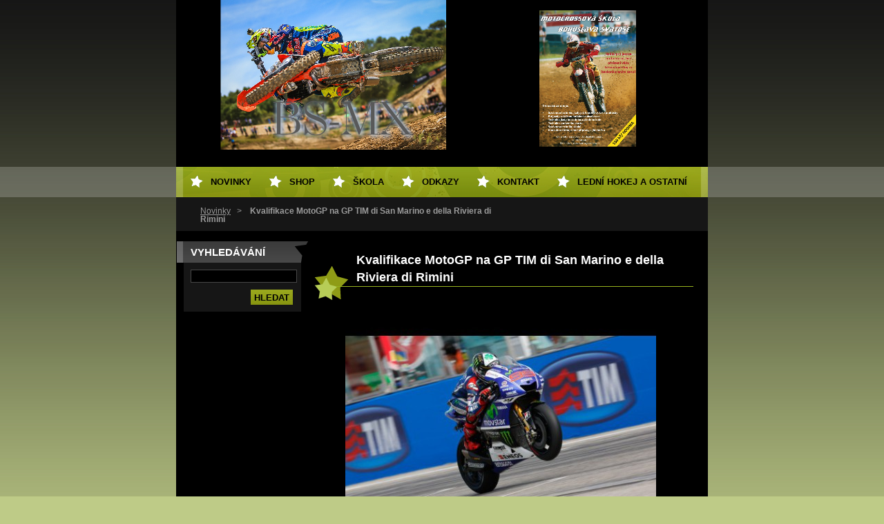

--- FILE ---
content_type: text/html; charset=UTF-8
request_url: https://www.bs-mx.cz/products/kvalifikace-motogp-na-gp-tim-di-san-marino-e-della-riviera-di-rimini/
body_size: 6765
content:
<!--[if lte IE 9]><!DOCTYPE HTML PUBLIC "-//W3C//DTD HTML 4.01 Transitional//EN" "https://www.w3.org/TR/html4/loose.dtd"><![endif]-->
<!DOCTYPE html>
<!--[if IE]><html class="ie" lang="cs"><![endif]-->
<!--[if gt IE 9]><!--> 
<html lang="cs">
<!--<![endif]-->
  <head>
    <!--[if lt IE 8]><meta http-equiv="X-UA-Compatible" content="IE=EmulateIE7"><![endif]--><!--[if IE 8]><meta http-equiv="X-UA-Compatible" content="IE=EmulateIE8"><![endif]--><!--[if IE 9]><meta http-equiv="X-UA-Compatible" content="IE=EmulateIE9"><![endif]-->
    <base href="https://www.bs-mx.cz/">
  <meta charset="utf-8">
  <meta name="description" content="">
  <meta name="keywords" content="">
  <meta name="generator" content="Webnode">
  <meta name="apple-mobile-web-app-capable" content="yes">
  <meta name="apple-mobile-web-app-status-bar-style" content="black">
  <meta name="format-detection" content="telephone=no">
    <link rel="icon" type="image/svg+xml" href="/favicon.svg" sizes="any">  <link rel="icon" type="image/svg+xml" href="/favicon16.svg" sizes="16x16">  <link rel="icon" href="/favicon.ico"><link rel="canonical" href="https://www.bs-mx.cz/products/kvalifikace-motogp-na-gp-tim-di-san-marino-e-della-riviera-di-rimini/">
<script type="text/javascript">(function(i,s,o,g,r,a,m){i['GoogleAnalyticsObject']=r;i[r]=i[r]||function(){
			(i[r].q=i[r].q||[]).push(arguments)},i[r].l=1*new Date();a=s.createElement(o),
			m=s.getElementsByTagName(o)[0];a.async=1;a.src=g;m.parentNode.insertBefore(a,m)
			})(window,document,'script','//www.google-analytics.com/analytics.js','ga');ga('create', 'UA-797705-6', 'auto',{"name":"wnd_header"});ga('wnd_header.set', 'dimension1', 'W1');ga('wnd_header.set', 'anonymizeIp', true);ga('wnd_header.send', 'pageview');var pageTrackerAllTrackEvent=function(category,action,opt_label,opt_value){ga('send', 'event', category, action, opt_label, opt_value)};</script>
  <link rel="alternate" type="application/rss+xml" href="https://bs-mx.cz/rss/all.xml" title="">
<!--[if lte IE 9]><style type="text/css">.cke_skin_webnode iframe {vertical-align: baseline !important;}</style><![endif]-->
    <title>Kvalifikace MotoGP na GP TIM di San Marino e della Riviera di Rimini :: BS MX</title>
    <meta name="robots" content="index, follow">
    <meta name="googlebot" content="index, follow">   
    <link href="https://d11bh4d8fhuq47.cloudfront.net/_system/skins/v8/50000493/css/style.css" rel="stylesheet" type="text/css" media="screen,projection,handheld,tv">
    <link href="https://d11bh4d8fhuq47.cloudfront.net/_system/skins/v8/50000493/css/print.css" rel="stylesheet" type="text/css" media="print">
    <script src="https://d11bh4d8fhuq47.cloudfront.net/_system/skins/v8/50000493/js/functions.js" type="text/javascript"></script>
  
				<script type="text/javascript">
				/* <![CDATA[ */
					
					if (typeof(RS_CFG) == 'undefined') RS_CFG = new Array();
					RS_CFG['staticServers'] = new Array('https://d11bh4d8fhuq47.cloudfront.net/');
					RS_CFG['skinServers'] = new Array('https://d11bh4d8fhuq47.cloudfront.net/');
					RS_CFG['filesPath'] = 'https://www.bs-mx.cz/_files/';
					RS_CFG['filesAWSS3Path'] = 'https://204847b00d.clvaw-cdnwnd.com/e767353ffa1106def371625b6c98bb93/';
					RS_CFG['lbClose'] = 'Zavřít';
					RS_CFG['skin'] = 'default';
					if (!RS_CFG['labels']) RS_CFG['labels'] = new Array();
					RS_CFG['systemName'] = 'Webnode';
						
					RS_CFG['responsiveLayout'] = 0;
					RS_CFG['mobileDevice'] = 0;
					RS_CFG['labels']['copyPasteSource'] = 'Více zde:';
					
				/* ]]> */
				</script><script type="text/javascript" src="https://d11bh4d8fhuq47.cloudfront.net/_system/client/js/compressed/frontend.package.1-3-108.js?ph=204847b00d"></script><style type="text/css"></style></head> 
  
  <body>  <div id="body_bg">
    <div id="site">
    
    <div id="nonFooter">
    
      <!-- HEAD -->
      <div id="header">
        <div id="logozone">          
          <div id="logo"><a href="home/" title="Přejít na úvodní stránku."><span id="rbcSystemIdentifierLogo" style="visibility: hidden;">BS MX</span></a></div>          <p id="moto"><span id="rbcCompanySlogan" class="rbcNoStyleSpan"></span></p>
        </div>       

        <span class="illustration">
          <img src="https://204847b00d.clvaw-cdnwnd.com/e767353ffa1106def371625b6c98bb93/200007860-7a87f7a881/50000000 (2).png?ph=204847b00d" width="770" height="242" alt="">          <span><!-- masque --></span>
        </span>

      </div>
      <!-- END HEAD -->      
      
      <!-- NAVIGATOR -->
      <div id="navigator">
        <div id="pageNavigator" class="rbcContentBlock">                  <a class="navFirstPage" href="/home/">Novinky</a><span><span> &gt; </span></span><span id="navCurrentPage">Kvalifikace MotoGP na GP TIM di San Marino e della Riviera di Rimini</span>         </div>        
        <div id="languageSelect"></div>			
        <div class="cleaner"></div>
      </div>
      
      <script type="text/javascript">
    		/* <![CDATA[ */
          
          nav_lang_cleaner();
    
    		/* ]]> */
    	 </script>        
      <!-- END NAVIGATOR -->
      
      <!-- MAIN CONTENT -->
      <div id="telo">
        
        <!-- LEFT CONTENT -->
        <div id="leftzone">
        
          

		  <div class="Box">            
        <h2>Vyhledávání</h2>            
        <div class="content">

		<form action="/search/" method="get" id="fulltextSearch">
		
		    <label for="fulltextSearchText" class="hidden">Vyhledávání</label>
      	<input type="text" id="fulltextSearchText" name="text"><br />
      	<span><input class="submit" type="submit" value="Hledat"></span>
				<div class="cleaner">  </div>

		</form>

		    </div>
      </div>

		        
          
          			          
      
          
                    
        </div>
        <!-- END LEFT CONTENT -->        
             
        <!-- CONTENT -->
        <div id="middlezone_wide">
          <div id="content">
          
            

			<!-- PRODUCT DETAIL -->
				

		
			
			<h1>Kvalifikace MotoGP na GP TIM di San Marino e della Riviera di Rimini</h1>
            
         <div class="product">
            
            
		
			<div class="imgProduct">
        <a href="/images/200000792-cfb5bd0af3/99lorenzo__gp_3637_preview_big.jpg?s3=1" class="thumbnail" title="Odkaz se otevře do nového okna prohlížeče." onclick="return !window.open(this.href);"><img src="https://204847b00d.clvaw-cdnwnd.com/e767353ffa1106def371625b6c98bb93/system_preview_detail_200000792-cfb5bd0af3/99lorenzo__gp_3637_preview_big.jpg" width="450" height="337" alt="Kvalifikace MotoGP na GP TIM di San Marino e della Riviera di Rimini"></a>
      </div>

		
           
            <div class="description"><p>13.09.2014....</p><p>Kvalifikace číslo&nbsp;II&nbsp;poskytla divákům na okruhu v&nbsp;Misanu skutečnou podívanou, kdy minimálně šest jezdců bojovalo do poslední chvilky o místa v&nbsp;první řadě. Pole position dnes získal Jorge Lorenzo, který je vítězem posledních třech závodů v&nbsp;Misanu. Druhé místo na startovním roštu získal Ital Iannone. Vedle něj se zítra postaví jeho krajam Valentino Rossi. Marc Marquez dnes v&nbsp;kvalifikaci zajel čtvrtý čas a znamená to pro něj start z&nbsp;druhé řady. Španěl naposledy staroval z&nbsp;druhé řady minulou sezónu 16. června při domácí Velké ceně v&nbsp;Barceloně. Společně s&nbsp;ním se zítra do druhé řady postaví jeho týmový kolega Dani Pedrosa a Andrea Dovizioso.</p><p><br></p><p>Karel Aberaham startoval&nbsp;v kvalifikaci číslo&nbsp;1 a obsadil v ní sedmu pozici. Na startovním roštu bude Karel stát tedy na sedmnáctém místě a v šesté řadě.</p><p><br></p><p><p><strong>Výsledky kvalifikace&nbsp;MotoGP&nbsp; </strong></p><table width="95%" border="0"><tbody><tr><td></td><td width="18">&nbsp;&nbsp;&nbsp;&nbsp; </td><td>&nbsp;&nbsp;&nbsp;&nbsp;&nbsp;&nbsp;&nbsp;&nbsp;&nbsp;&nbsp;&nbsp;&nbsp;&nbsp;&nbsp;&nbsp;&nbsp;&nbsp; </td><td>&nbsp;&nbsp;&nbsp;&nbsp;&nbsp;&nbsp;&nbsp;&nbsp;&nbsp;&nbsp;&nbsp;&nbsp;&nbsp;&nbsp;&nbsp;&nbsp;&nbsp;&nbsp;&nbsp;&nbsp;&nbsp;&nbsp;&nbsp;&nbsp;&nbsp;&nbsp;&nbsp;&nbsp;&nbsp;&nbsp;&nbsp; </td><td>&nbsp;&nbsp;&nbsp; </td><td>&nbsp;&nbsp;&nbsp;&nbsp;&nbsp;&nbsp;&nbsp;&nbsp;&nbsp;&nbsp;&nbsp;&nbsp;&nbsp;&nbsp;&nbsp;&nbsp;&nbsp;&nbsp;&nbsp;&nbsp; </td><td>&nbsp;&nbsp;&nbsp;&nbsp;&nbsp;&nbsp;&nbsp;&nbsp;&nbsp;&nbsp; </td><td></td></tr><tr><td width="10" align="right"><strong>1.</strong></td><td><strong><img width="18" height="12" alt="" src="https://www.motorelax.com/data/galerie/106Vlajecky-P/spanelsko.gif" border="0"></strong></td><td><strong>Jorge Lorenzo</strong></td><td><strong>Movistar Yamaha MotoGP</strong></td><td><strong>99</strong></td><td><strong>Yamaha</strong></td><td><strong>1:33,238</strong></td><td></td></tr><tr><td width="10" align="right">2.</td><td><img width="18" height="12" alt="" src="https://www.motorelax.com/data/galerie/106Vlajecky-P/italie.gif" border="0"></td><td>Andrea Iannone</td><td>Pramac Racing</td><td>29</td><td>Ducati</td><td>1:33,289</td><td>0,051</td></tr><tr><td width="10" align="right">3.</td><td><img width="18" height="12" alt="" src="https://www.motorelax.com/data/galerie/106Vlajecky-P/italie.gif" border="0"></td><td>Valentino Rossi</td><td>Movistar Yamaha MotoGP</td><td>46</td><td>Yamaha</td><td>1:33,302</td><td>0,064</td></tr><tr><td width="10" align="right">4.</td><td><img width="18" height="12" alt="" src="https://www.motorelax.com/data/galerie/106Vlajecky-P/spanelsko.gif" border="0"></td><td>Marc Márquez</td><td>Repsol Honda Team</td><td>93</td><td>Honda</td><td>1:33,360</td><td>0,122</td></tr><tr><td width="10" align="right">5.</td><td><img width="18" height="12" alt="" src="https://www.motorelax.com/data/galerie/106Vlajecky-P/spanelsko.gif" border="0"></td><td>Dani Pedrosa</td><td>Repsol Honda Team</td><td>26</td><td>Honda</td><td>1:33,418</td><td>0,180</td></tr><tr><td width="10" align="right">6.</td><td><img width="18" height="12" alt="" src="https://www.motorelax.com/data/galerie/106Vlajecky-P/italie.gif" border="0"></td><td>Andrea Dovizioso</td><td>Ducati Team</td><td>4</td><td>Ducati</td><td>1:33,439</td><td>0,201</td></tr><tr><td width="10" align="right">7.</td><td><img width="18" height="12" alt="" src="https://www.motorelax.com/data/galerie/106Vlajecky-P/spanelsko.gif" border="0"></td><td>Pol Espargaró</td><td>Monster Yamaha Tech 3</td><td>44</td><td>Yamaha</td><td>1:33,557</td><td>0,319</td></tr><tr><td width="10" align="right">8.</td><td><img width="18" height="12" alt="" src="https://www.motorelax.com/data/galerie/106Vlajecky-P/spanelsko.gif" border="0"></td><td>Aleix Espargaró</td><td>NGM Mobile Forward Racing</td><td>41</td><td>Forward Yamaha</td><td>1:33,713</td><td>0,475</td></tr><tr><td width="10" align="right">9.</td><td><img width="18" height="12" alt="" src="https://www.motorelax.com/data/galerie/106Vlajecky-P/britanie.gif" border="0"></td><td>Bradley Smith</td><td>Monster Yamaha Tech 3</td><td>38</td><td>Yamaha</td><td>1:33,761</td><td>0,523</td></tr><tr><td width="10" align="right">10.</td><td><img width="18" height="12" alt="" src="https://www.motorelax.com/data/galerie/106Vlajecky-P/nemecko.gif" border="0"></td><td>Stefan Bradl</td><td>LCR Honda</td><td>6</td><td>Honda</td><td>1:33,995</td><td>0,757</td></tr><tr><td width="10" align="right">11.</td><td><img width="18" height="12" alt="" src="https://www.motorelax.com/data/galerie/106Vlajecky-P/kolumbie.gif" border="0"></td><td>Yonny Hernández</td><td>Pramac Racing</td><td>68</td><td>Ducati</td><td>1:34,283</td><td>1,045</td></tr><tr><td width="10" align="right">12.</td><td><img width="18" height="12" alt="" src="https://www.motorelax.com/data/galerie/106Vlajecky-P/spanelsko.gif" border="0"></td><td>Álvaro Bautista</td><td>GO&amp;FUN Honda Gresini</td><td>19</td><td>Honda</td><td>1:34,640</td><td>1,402</td></tr><tr><td width="10" align="right">13.</td><td><img width="18" height="12" alt="" src="https://www.motorelax.com/data/galerie/106Vlajecky-P/britanie.gif" border="0"></td><td>Cal Crutchlow</td><td>Ducati Team</td><td>35</td><td>Ducati</td><td>1:34,495</td><td>1,257</td></tr><tr><td width="10" align="right">14.</td><td><img width="18" height="12" alt="" src="https://www.motorelax.com/data/galerie/106Vlajecky-P/britanie.gif" border="0"></td><td>Scott Redding</td><td>GO&amp;FUN Honda Gresini</td><td>45</td><td>Honda</td><td>1:34,919</td><td>1,681</td></tr><tr><td width="10" align="right">15.</td><td><img width="18" height="12" alt="" src="https://www.motorelax.com/data/galerie/106Vlajecky-P/japonsko.gif" border="0"></td><td>Hiroshi Aoyama</td><td>Drive M7 Aspar</td><td>7</td><td>Honda</td><td>1:34,966</td><td>1,728</td></tr><tr><td width="10" align="right">16.</td><td><img width="18" height="12" alt="" src="https://www.motorelax.com/data/galerie/106Vlajecky-P/britanie.gif" border="0"></td><td>Leon Camier</td><td>Iodaracing Project</td><td>2</td><td>Honda</td><td>1:35,275</td><td>2,037</td></tr><tr><td width="10" align="right"><strong>17.</strong></td><td><strong><img width="18" height="12" alt="" src="https://www.motorelax.com/data/galerie/106Vlajecky-P/ceskarepublika.gif" border="0"></strong></td><td><strong>Karel Abraham</strong></td><td><strong>Cardion AB Motoracing</strong></td><td><strong>17</strong></td><td><strong>Honda</strong></td><td><strong>1:35,292</strong></td><td><strong>2,054</strong></td></tr><tr><td width="10" align="right">18.</td><td><img width="18" height="12" alt="" src="https://www.motorelax.com/data/galerie/106Vlajecky-P/britanie.gif" border="0"></td><td>Michael Laverty</td><td>Paul Bird Motorsport</td><td>70</td><td>PBM/Aprilia</td><td>1:35,589</td><td>2,351</td></tr><tr><td width="10" align="right">19.</td><td><img width="18" height="12" alt="" src="https://www.motorelax.com/data/galerie/106Vlajecky-P/sanmarino.gif" border="0"></td><td>Alex De Angelis</td><td>Tasca Racing Moto2</td><td>15</td><td>Forward Yamaha</td><td>1:35,679</td><td>2,441</td></tr><tr><td width="10" align="right">20.</td><td><img width="18" height="12" alt="" src="https://www.motorelax.com/data/galerie/106Vlajecky-P/australie.gif" border="0"></td><td>Broc Parkes</td><td>Paul Bird Motorsport</td><td>23</td><td>PBM/Aprilia</td><td>1:36,317</td><td>3,079</td></tr><tr><td width="10" align="right">21.</td><td><img width="18" height="12" alt="" src="https://www.motorelax.com/data/galerie/106Vlajecky-P/spanelsko.gif" border="0"></td><td>Héctor Barberá</td><td>Avintia Racing</td><td>8</td><td>Avintia/Kawasaki</td><td>1:36,689</td><td>3,451</td></tr><tr><td width="10" align="right">22.</td><td><img width="18" height="12" alt="" src="https://www.motorelax.com/data/galerie/106Vlajecky-P/francie.gif" border="0"></td><td>Mike Di Meglio</td><td>Avintia Racing</td><td>63</td><td>Avintia/Kawasaki</td><td>1:42,497</td><td>9,259</td></tr></tbody></table></p><p><br></p><p><br></p><p>v.m.</p><p>zdroj: motogp.com</p></div>
          
            <div class="cleaner"><!-- /FLOAT CLEANER --></div>

					 

					 <div class="rbcBookmarks"><div id="rbcBookmarks200003328"></div></div>
		<script type="text/javascript">
			/* <![CDATA[ */
			Event.observe(window, 'load', function(){
				var bookmarks = '<div style=\"float:left;\"><div style=\"float:left;\"><iframe src=\"//www.facebook.com/plugins/like.php?href=https://www.bs-mx.cz/products/kvalifikace-motogp-na-gp-tim-di-san-marino-e-della-riviera-di-rimini/&amp;send=false&amp;layout=button_count&amp;width=155&amp;show_faces=false&amp;action=like&amp;colorscheme=light&amp;font&amp;height=21&amp;appId=397846014145828&amp;locale=cs_CZ\" scrolling=\"no\" frameborder=\"0\" style=\"border:none; overflow:hidden; width:155px; height:21px; position:relative; top:1px;\" allowtransparency=\"true\"></iframe></div><div style=\"float:left;\"><a href=\"https://twitter.com/share\" class=\"twitter-share-button\" data-count=\"horizontal\" data-via=\"webnode\" data-lang=\"en\">Tweet</a></div><script type=\"text/javascript\">(function() {var po = document.createElement(\'script\'); po.type = \'text/javascript\'; po.async = true;po.src = \'//platform.twitter.com/widgets.js\';var s = document.getElementsByTagName(\'script\')[0]; s.parentNode.insertBefore(po, s);})();'+'<'+'/scr'+'ipt></div> <div class=\"addthis_toolbox addthis_default_style\" style=\"float:left;\"><a class=\"addthis_counter addthis_pill_style\"></a></div> <script type=\"text/javascript\">(function() {var po = document.createElement(\'script\'); po.type = \'text/javascript\'; po.async = true;po.src = \'https://s7.addthis.com/js/250/addthis_widget.js#pubid=webnode\';var s = document.getElementsByTagName(\'script\')[0]; s.parentNode.insertBefore(po, s);})();'+'<'+'/scr'+'ipt><div style=\"clear:both;\"></div>';
				$('rbcBookmarks200003328').innerHTML = bookmarks;
				bookmarks.evalScripts();
			});
			/* ]]> */
		</script>
		
            
        </div>
        
        

		

				<div class="cleaner"><!-- /FLOAT CLEANER --></div>

		<!-- / PRODUCT DETAIL -->

		                    
            
          </div>       
        </div>
        <!-- END COMTENT -->
        
        <hr class="cleaner">
        
      </div>      
      <!-- END MAIN CONTENT -->
      
      <!-- MENU -->
       <script type="text/javascript">
				/* <![CDATA[ */
					RubicusFrontendIns.addAbsoluteHeaderBlockId('menuzone');
				/* ]]> */
			</script>
			      
      


				<!-- MENU -->
				<div id="menuzone">
						

		<ul class="menu">
	<li class="first"><a href="/home/">Novinky</a></li>
	<li><a href="/shop/">SHOP</a></li>
	<li><a href="/skola/">Škola</a></li>
	<li><a href="/odkazy/">Odkazy</a></li>
	<li><a href="/kontakt/">Kontakt</a></li>
	<li class="last"><a href="/ledni-hokej-a-ostatni/">Lední hokej a ostatní</a></li>
</ul>

				</div>
				<!-- END MENU -->	

					
            
      <!-- END MENU -->
      
      </div>
      
      <!-- FOOT -->
      <div id="footer">
        <div id="footerLeft">
          <p><strong><span id="rbcFooterText" class="rbcNoStyleSpan">© 2023 Dominik Kalivoda</span></strong></p>
          <p><span class="rbcSignatureText">Vytvořeno službou <a href="https://www.webnode.cz?utm_source=brand&amp;utm_medium=footer&amp;utm_campaign=premium" rel="nofollow" >Webnode</a></span></p>
        </div>
        <div id="footerRight">
          <p>
            <span class="print"><a href="#" onclick="window.print(); return false;" title="Vytisknout stránku">Tisk</a></span>
            <span class="sitemap"><a href="/sitemap/" title="Přejít na mapu stránek.">Mapa stránek</a></span>
            <span class="rss"><a href="/rss/" title="RSS kanály">RSS</a></span>
          </p>
        </div>
      </div>
      <!-- END FOOT -->
    
    </div>
    
    </div>

    <script src="https://d11bh4d8fhuq47.cloudfront.net/_system/skins/v8/50000493/js/Menu.js" type="text/javascript"></script>

  	<script type="text/javascript">
  		/* <![CDATA[ */
 
  		  build_menu();         				
  
  		/* ]]> */
  	 </script>
    
    <script type="text/javascript">
		/* <![CDATA[ */

			RubicusFrontendIns.addObserver
			({

				onContentChange: function ()
        {
          build_menu();
        },

				onStartSlideshow: function()
				{
					$('slideshowControl').innerHTML	= '<span>Pozastavit prezentaci<'+'/span>';
					$('slideshowControl').title			= 'Pozastavit automatické procházení obrázků';
					$('slideshowControl').onclick		= RubicusFrontendIns.stopSlideshow.bind(RubicusFrontendIns);
				},

				onStopSlideshow: function()
				{
					$('slideshowControl').innerHTML	= '<span>Spustit prezentaci<'+'/span>';
					$('slideshowControl').title			= 'Spustit automatické procházení obrázků';
					$('slideshowControl').onclick		= RubicusFrontendIns.startSlideshow.bind(RubicusFrontendIns);
				},

				onShowImage: function()
				{
					if (RubicusFrontendIns.isSlideshowMode())
					{
						$('slideshowControl').innerHTML	= '<span>Pozastavit prezentaci<'+'/span>';
						$('slideshowControl').title			= 'Pozastavit automatické procházení obrázků';
						$('slideshowControl').onclick		= RubicusFrontendIns.stopSlideshow.bind(RubicusFrontendIns);
					}
				}

			 });

  			RubicusFrontendIns.addFileToPreload('https://d11bh4d8fhuq47.cloudfront.net/_system/skins/v8/50000493/img/loading.gif');
  			RubicusFrontendIns.addFileToPreload('https://d11bh4d8fhuq47.cloudfront.net/_system/skins/v8/50000493/img/btn_bg_hover.png');
  			RubicusFrontendIns.addFileToPreload('https://d11bh4d8fhuq47.cloudfront.net/_system/skins/v8/50000493/img/hvezda-hover.gif');

		/* ]]> */
	 </script>
    
  <div id="rbcFooterHtml"></div><script type="text/javascript">var keenTrackerCmsTrackEvent=function(id){if(typeof _jsTracker=="undefined" || !_jsTracker){return false;};try{var name=_keenEvents[id];var keenEvent={user:{u:_keenData.u,p:_keenData.p,lc:_keenData.lc,t:_keenData.t},action:{identifier:id,name:name,category:'cms',platform:'WND1',version:'2.1.157'},browser:{url:location.href,ua:navigator.userAgent,referer_url:document.referrer,resolution:screen.width+'x'+screen.height,ip:'3.144.132.119'}};_jsTracker.jsonpSubmit('PROD',keenEvent,function(err,res){});}catch(err){console.log(err)};};</script></body>
</html>
